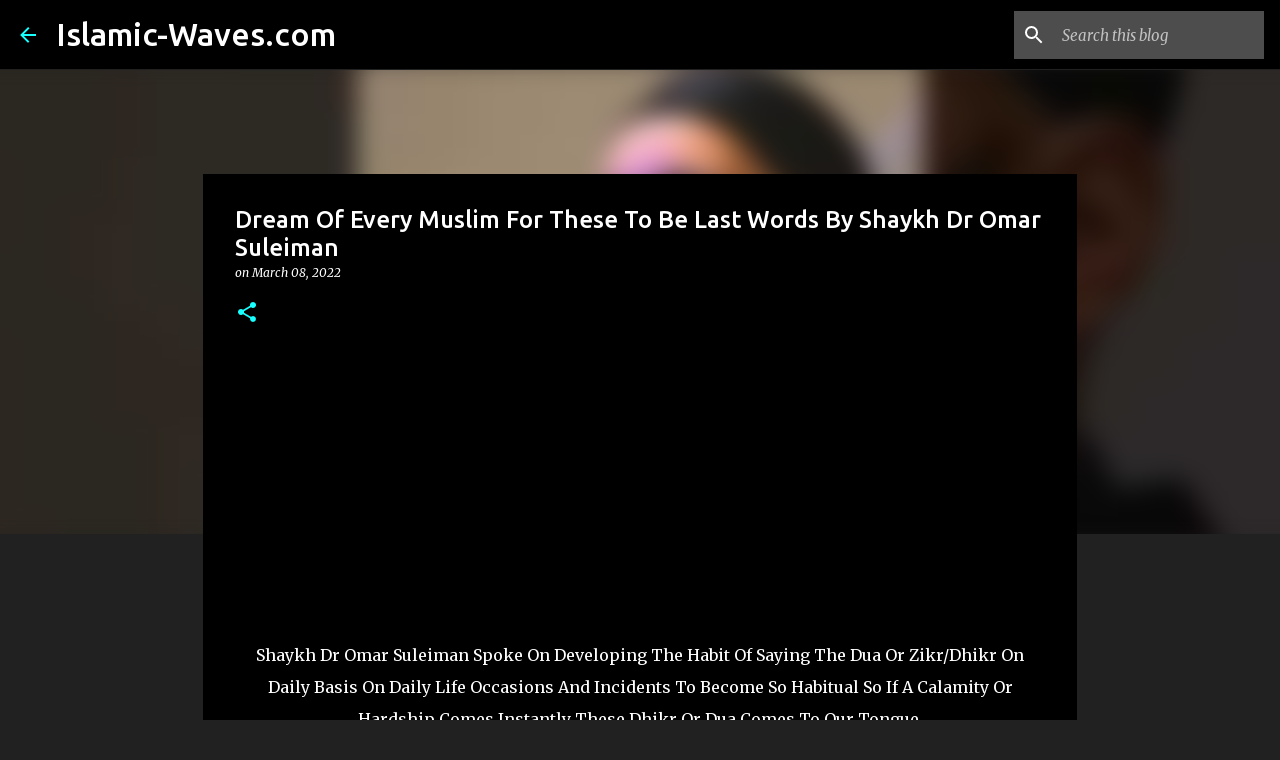

--- FILE ---
content_type: text/html; charset=utf-8
request_url: https://www.google.com/recaptcha/api2/aframe
body_size: 267
content:
<!DOCTYPE HTML><html><head><meta http-equiv="content-type" content="text/html; charset=UTF-8"></head><body><script nonce="2tDgnZUy0hDIkI6ZR6p7YA">/** Anti-fraud and anti-abuse applications only. See google.com/recaptcha */ try{var clients={'sodar':'https://pagead2.googlesyndication.com/pagead/sodar?'};window.addEventListener("message",function(a){try{if(a.source===window.parent){var b=JSON.parse(a.data);var c=clients[b['id']];if(c){var d=document.createElement('img');d.src=c+b['params']+'&rc='+(localStorage.getItem("rc::a")?sessionStorage.getItem("rc::b"):"");window.document.body.appendChild(d);sessionStorage.setItem("rc::e",parseInt(sessionStorage.getItem("rc::e")||0)+1);localStorage.setItem("rc::h",'1769393675577');}}}catch(b){}});window.parent.postMessage("_grecaptcha_ready", "*");}catch(b){}</script></body></html>